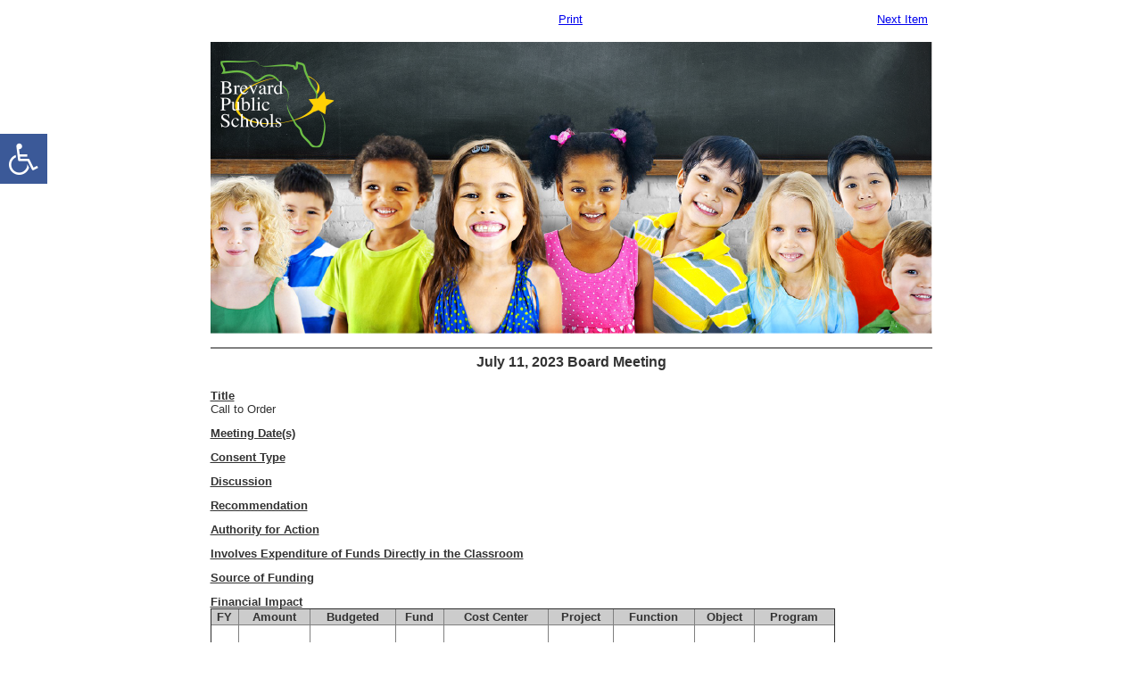

--- FILE ---
content_type: text/html
request_url: https://agenda.brevardschools.org/publishing/july-11-2023-board-meeting/257_11569.html
body_size: 19520
content:

<!DOCTYPE html>
<html lang="en">
<head>
    <meta charset="utf-8" />
    <meta http-equiv="Cache-Control" content="no-cache, no-store, must-revalidate" />
    <meta http-equiv="Expires" content="0" />
    <meta http-equiv="expires" content="Mon, 06 Aug 2010 1:00:00 GMT" />
    <meta http-equiv="pragma" content="no-cache" />
    <meta http-equiv="X-UA-Compatible" content="IE=edge">
    <title>Agenda Plus - July 11, 2023 Board Meeting</title>
    <link rel="stylesheet" href="https://stackpath.bootstrapcdn.com/font-awesome/4.7.0/css/font-awesome.min.css">
    
    <style type="text/css">
        @media print {
            body * {
                visibility: hidden;
            }

            #section-to-print, #section-to-print * {
                visibility: visible;
            }

            #section-to-print {
                position: absolute;
                left: 0;
                top: 0;
            }
        }

        body {
            color: #333;
            font-family: "Open Sans",sans-serif;
            font-size: 13px;
        }

        table {
            border-collapse: collapse;
        }

            table tr td {
                padding: 6px 0;
            }

        td a.ath, span.ath {
            background: rgba(0, 0, 0, 0) url("/content/layout4/img/file.png") no-repeat scroll 1px -1px;
            padding-left: 20px;
        }
        /*! -----------------------------------------
        # ADA MENU AND FIXES
        ------------------------------------------ */
        .highcontrast .post a, .highcontrast .post span > a > span, .highcontrast .post span strong a span {
            color: #206a86 !important
        }

        .highcontrast #flyout a, .highcontrast #breadcrumbs a, .highcontrast #breadcrumbs p {
            color: #000 !important
        }

        .yellowlinks a {
            color: #ff0 !important
        }

        .yellowlinks #nav a, .yellowlinks .news-card a, .yellowlinks #breadcrumbs a, .yellowlinks .post a, .yellowlinks #flyout li:hover > a {
            background: #000 !important
        }

        .grayscale {
            -webkit-filter: grayscale(100%);
            filter: grayscale(100%)
        }

        .underline-links a {
            text-decoration: underline !important
        }

        .highcontrast .panel-heading01 {
            color: white;
            background: black;
            !important
        }

        .highcontrast .tableStyle01 th {
            background: #000000;
            color: #FFFFFF;
            !important
        }

        .highcontrast footer {
            background: #000000;
            color: #FFFFFF;
            !important
        }

        .accessibility-menu ul {
            margin: 0;
            padding: 15px;
            list-style: none
        }

        .accessibility-menu a {
            display: block;
            padding: 5px 10px;
            border: 1px solid rgba(0,0,0,.2);
            border-radius: 13px;
            text-decoration: none;
            color: #333 !important
        }

            .accessibility-menu a:focus, .accessibility-menu a:hover {
                text-decoration: underline;
                background: rgba(0,0,0,.6);
                color: #fff !important
            }

        .yellowlinks .accessibility-menu a:focus, .yellowlinks .accessibility-menu a:hover {
            color: #555 !important
        }

        .accessibility-wrap {
            position: fixed;
            z-index: 250;
            top: 150px;
            left: 0;
            -webkit-transition: all .2s ease;
            transition: all .2s ease;
            left: -250px
        }

            .accessibility-wrap.visible {
                left: 0 !important
            }

        .accessible-btn { /*!z-index: 250;position: fixed;left: 0;top: 150px;*/
            float: right
        }

            .accessible-btn a {
                color: #fff !important;
                font-size: 3.6rem;
                text-decoration: none;
                padding: 10px;
                background: #3b5998 !important
            }

        .accessibility-menu {
            background: #fff;
            float: left;
            -webkit-transition: all .5s ease;
            transition: all .5s ease;
            position: relative;
            width: 250px
        }

            .accessibility-menu.active {
                padding-left: auto;
                display: block
            }

        .accessibility-wrap:not(.visible) .accessibility-menu a {
            display: none
        }

        /* IE */
        .grayscale_IE .panel-heading01 {
            color: white;
            background: black;
            !important
        }

        .grayscale_IE .tableStyle01 th {
            background: #000000;
            color: #FFFFFF;
            !important
        }

        .grayscale_IE footer {
            background: #000000;
            color: #FFFFFF;
            !important
        }

        .grayscale_IE a {
            color: #000000 !important
        }
    </style>
</head>
<body>
        <table width="800" align="center" class="tbl_preview">
            <tr>
                <td align="left" width="33%">
                </td>
                <td align="center" width="33%"><a href="javascript:window.print()">Print</a></td>
                <td align="right" width="33%">
                        <a href="257_11570.html">Next Item</a>
                </td>
            </tr>
        </table>
    <div class="accessibility-wrap">
        <div class="accessible-btn">
            <a href="#" class="fa fa-wheelchair" id="accessibility-button" aria-label="accessibility button" data-target="accessibility-menu" data-toggle="dropdown" aria-haspopup="true" aria-expanded="false" style="font-size:36px;"></a>
        </div><!--/.accessible-btn-->
        <div class="accessibility-menu" aria-labelledby="accessibility-button">
            <ul>
                <li>
                    <a id="font-size" href="#" tabindex="-1">Increase Font Size</a>
                </li>
                <li>
                    <a id="highcontrast" href="#" tabindex="-1">High Contrast</a>
                </li>
                <li>
                    <a id="yellowlinks" href="#" tabindex="-1">Yellow Links</a>
                </li>
                <li>
                    <a href="#" id="grayscale" tabindex="-1">Gray Scale</a>
                </li>
                <li>
                    <a href="#" id="underline-links" tabindex="-1">Underline Links</a>
                </li>
            </ul>
        </div><!--/.accessibility-menu-->
    </div><!--/.accessibility-wrap-->
    <div id="section-to-print">
        <table width="800" align="center" class="tbl_preview">
            <tr>
                <td style="border-bottom:solid 2px #808080">
                    <table width="100%">
                        <tr>
                            
                            <td align="center">
                                    <img alt="" src="https://agenda.brevardschools.org/content/files/Resized 8.png" /><br />
                            </td>
                        </tr>
                    </table>
                </td>
            </tr>
            <tr><td style="font-size:16px;padding-bottom: 15px" align="center"><strong>July 11, 2023 Board Meeting</strong></td></tr>
            <tr><td><strong><u>Title</u></strong><br />Call to Order</td></tr>
            <tr>
                <td>
                    <strong><u>Meeting Date(s)</u></strong><br />
                                                        </td>
            </tr>
            <tr><td><strong><u>Consent Type</u></strong><br /></td></tr>
            <tr><td><strong><u>Discussion</u></strong><br /></td></tr>
            <tr><td><strong><u>Recommendation</u></strong><br /></td></tr>
            <tr><td><strong><u>Authority for Action</u></strong><br /></td></tr>
            <tr><td><strong><u>Involves Expenditure of Funds Directly in the Classroom</u></strong><br /></td></tr>
            <tr>
                <td>
                    <strong><u>Source of Funding</u></strong><br />
                                                                                                                                                                                </td>
            </tr>

            <tr><td><strong><u>Financial Impact</u></strong><br /><table border="1" cellpadding="1" cellspacing="1" style="width:700px">
	<thead>
		<tr>
			<th scope="col" style="background-color:#cccccc">FY</th>
			<th scope="col" style="background-color:#cccccc">Amount</th>
			<th scope="col" style="background-color:#cccccc">Budgeted</th>
			<th scope="col" style="background-color:#cccccc">Fund</th>
			<th scope="col" style="background-color:#cccccc">Cost Center</th>
			<th scope="col" style="background-color:#cccccc">Project</th>
			<th scope="col" style="background-color:#cccccc">Function</th>
			<th scope="col" style="background-color:#cccccc">Object</th>
			<th scope="col" style="background-color:#cccccc">Program</th>
		</tr>
	</thead>
	<tbody>
		<tr>
			<td style="text-align:center">&nbsp;</td>
			<td style="text-align:center">&nbsp;</td>
			<td style="text-align:center">&nbsp;</td>
			<td style="text-align:center">&nbsp;</td>
			<td style="text-align:center">&nbsp;</td>
			<td style="text-align:center">&nbsp;</td>
			<td style="text-align:center">&nbsp;</td>
			<td style="text-align:center">&nbsp;</td>
			<td style="text-align:center">&nbsp;</td>
		</tr>
	</tbody>
</table>
</td></tr>
            <tr>
                <td>
                    <strong><u>Legal Counsel Review</u></strong><br />
 <span>No</span>
                </td>
            </tr>
            <tr><td><strong><u>Contact</u></strong><br /></td></tr>
                <tr>
                    <td>
                        <strong><u>Attachments</u></strong><br />
                            <p class="nodata">No attachments available</p>
                    </td>
                </tr>
            <tr>
                <td align="right">
                    <img src="https://agenda.brevardschools.org/content/layout4/img/logo-small.png" alt="Agenda Plus" width="124" height="29" />
                </td>
            </tr>
        </table>
    </div>
    <script>
        function printDiv(divName) {
            var printContents = document.getElementById(divName).innerHTML;
            var originalContents = document.body.innerHTML;

            document.body.innerHTML = printContents;

            window.print();

            document.body.innerHTML = originalContents;
        }
    </script>
    <script src="https://ajax.googleapis.com/ajax/libs/jquery/1.12.4/jquery.min.js"></script>
    <script type="text/javascript">
        // ADA MENU

        function IEdetection() {
            var $return = false;
            var ua = window.navigator.userAgent;
            var msie = ua.indexOf('MSIE ');
            if (msie > 0) $return = true;
            var trident = ua.indexOf('Trident/');
            if (trident > 0) $return = true;
            return $return;
        }

        var isChrome = /Chrome/.test(navigator.userAgent) && /Google Inc/.test(navigator.vendor);
        var isIE = IEdetection();

        function setCookie(_cookieName, _data) {
            if (isChrome) localStorage.setItem(_cookieName, _data);
            else Cookies.set(_cookieName, _data);
        }

        function getCookie(_cookieName) {
            var tmp;
            if (isChrome) tmp = localStorage.getItem(_cookieName);
            else tmp = Cookies.get(_cookieName);
            return tmp;
        }

        function removeCookie(_cookieName) {
            if (isChrome) localStorage.removeItem(_cookieName);
            else Cookies.remove(_cookieName);
        }


        var iFrameContent;
        var $affectedElements = $('*');
        function getBaseFontSize() {
            $affectedElements.each(function () {
                var $this = $(this);
                $this.data("orig-size", $this.css('font-size'));
            });
        }
        getBaseFontSize();
        function changeFontSize(direction) {
            $affectedElements.each(function () {
                var $this = $(this);
                $this.css('font-size', parseInt($this.css("font-size")) + direction);
            });
        }

        $affectedElements.each(function () {
            var $this = $(this);
            $this.css('font-size', $this.data("orig-size"));
        });

        // ADA button
        if (getCookie("highcontrast") === "on") {
            $("html").addClass("highcontrast");
            $(".highcontrast #flyout li:has(ul)>a").css({ color: "#fff" });
            $("#highcontrast").text("High Contrast Off");
        }
        if (getCookie("yellowlinks") === "on") {
            $("html").addClass("yellowlinks");
            $("#yellowlinks").text("Yellow Links Off");
        }
        if (getCookie("grayscale") === "on") {
            $("html").addClass("grayscale");
            if (isIE) $("html").addClass("grayscale_IE");
            $("#grayscale").text("Gray Scale Off");
        }
        if (getCookie("underline-links") === "on") {
            $("html").addClass("underline-links");
            $("#underline-links").text("Underline Links Off");
        }
        if (getCookie("font-increased") === "on") {
            changeFontSize(4);
            $("#font-size").text("Decrease Font Size");
        }
        $('#accessibility-button').on('click', function (e) {
            if ($(this).parent().parent().hasClass('visible')) {
                $(this).parent().parent().removeClass('visible');
                $(this).attr({ 'aria-expanded': 'false' });
                $('.accessibility-menu a').attr('tabindex', '-1');
            } else {
                $(this).parent().parent().addClass('visible');
                $(this).attr({ 'aria-expanded': 'true' });
                $('.accessibility-menu a').attr('tabindex', '0');
            }
            e.preventDefault();
        });
        // close menu if last item is tabbed through
        $('.accessibility-menu ul>li:last-child').keydown(function (e) {
            if (e.which === 9 && e.shiftKey) {
                // Do nothing
            } else if (e.which === 9) {
                $('.accessibility-wrap').removeClass('visible');
                $('.accessibility-menu a').attr('tabindex', '-1');
                $('#accessibility-button').attr({ 'aria-expanded': 'false' });
            }
        });
        $("#highcontrast").on("click keydown", function (e) {
            if (e.keyCode === 13 || e.type === 'click') {
                e.preventDefault();
                if (getCookie("highcontrast")) {
                    removeCookie("highcontrast");
                } else {
                    setCookie("highcontrast", "on", { expires: 7 });
                }
                if (getCookie("highcontrast") == "on") {
                    $("html").addClass("highcontrast");
                    $(this).text("High Contrast Off");
                    iFrameContent[0].classList.add('highcontrast');
                } else {
                    $("html").removeClass("highcontrast");
                    $(this).text("High Contrast");
                    iFrameContent[0].classList.remove('highcontrast');
                }
            }
        });
        $("#yellowlinks").on("click keydown", function (e) {
            if (e.keyCode === 13 || e.type === 'click') {
                e.preventDefault();
                if (getCookie("yellowlinks")) {
                    removeCookie("yellowlinks");
                } else {
                    setCookie("yellowlinks", "on", { expires: 7 });
                }
                if (getCookie("yellowlinks") == "on") {
                    $("html").addClass("yellowlinks");
                    $(this).text("Yellow Links Off");
                    iFrameContent[0].classList.add('yellowlinks');
                } else {
                    $("html").removeClass("yellowlinks");
                    $(this).text("Yellow Links");
                    iFrameContent[0].classList.remove('yellowlinks');
                }
            }
        });
        $("#grayscale").on("click keydown", function (e) {
            if (e.keyCode === 13 || e.type === 'click') {
                e.preventDefault();
                if (getCookie("grayscale")) {
                    removeCookie("grayscale");
                } else {
                    setCookie("grayscale", "on", { expires: 7 });
                }
                if (getCookie("grayscale") == "on") {
                    $("html").addClass("grayscale");
                    if (isIE) $("html").addClass("grayscale_IE");
                    $(this).text("Gray Scale Off");
                    iFrameContent[0].classList.add('grayscale');
                } else {
                    $("html").removeClass("grayscale");
                    if (isIE) $("html").removeClass("grayscale_IE");
                    $(this).text("Gray Scale")
                    iFrameContent[0].classList.remove('grayscale');
                }
            }
        });
        $("#underline-links").on("click keydown", function (e) {
            if (e.keyCode === 13 || e.type === 'click') {
                e.preventDefault();
                if (getCookie("underline-links")) {
                    removeCookie("underline-links");
                } else {
                    setCookie("underline-links", "on", { expires: 7 });
                }
                if (getCookie("underline-links") == "on") {
                    $("html").addClass("underline-links");
                    $(this).text("Underline Links Off");
                    iFrameContent[0].classList.add('underline-links');
                } else {
                    $("html").removeClass("underline-links");
                    $(this).text("Underline Links");
                    iFrameContent[0].classList.remove('underline-link');
                }
            }
        });
        $("#font-size").on("click keydown", function (e) {
            if (e.keyCode === 13 || e.type === 'click') {
                e.preventDefault();
                if (getCookie("font-increased")) {
                    removeCookie("font-increased");
                } else {
                    setCookie("font-increased", "on", { expires: 7 });
                }
                if (getCookie("font-increased")) {
                    changeFontSize(4);
                    $(window).resize();
                    $(this).text("Decrease Font Size");
                } else {
                    $affectedElements.each(function () {
                        var $this = $(this);
                        $this.css('font-size', $this.data("orig-size"));
                    });
                    $(this).text("Increase Font Size");
                }
            }
        });
    </script>
</body>
</html>